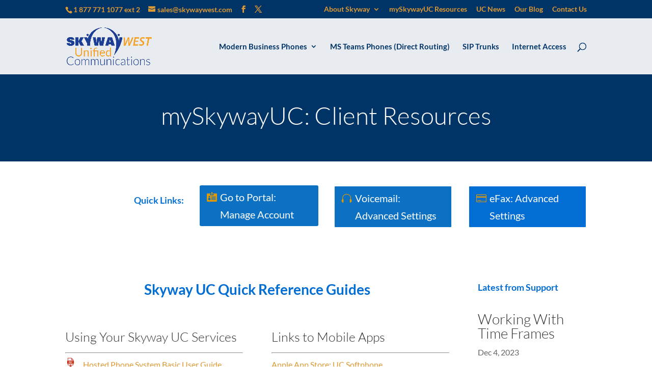

--- FILE ---
content_type: text/css
request_url: https://www.skywayuc.com/wp-content/themes/Skyway-UC-Theme/style.css?ver=3.0.21.1480964824
body_size: 320
content:
/*
Theme Name: SkywayUC
Template: Divi
Author: Michael Guy
Description: Child Customization of Divi for Skyway.
Tags: responsive-layout,one-column,two-columns,three-columns,four-columns,left-sidebar,right-sidebar,custom-background,custom-colors,featured-images,full-width-template,post-formats,rtl-language-support,theme-options,threaded-comments,translation-ready
Version: 3.0.21.1480964824
Updated: 2016-12-05 19:07:04

*/

/* CAPTCHA */



--- FILE ---
content_type: text/plain
request_url: https://www.google-analytics.com/j/collect?v=1&_v=j102&a=1498067747&t=pageview&_s=1&dl=https%3A%2F%2Fwww.skywayuc.com%2Fmyskywayuc-client-resources%2F&ul=en-us%40posix&dt=mySkywayUC%3A%20Client%20Resources%20-%20Skyway%20West%20Managed%20Unified%20Communications&sr=1280x720&vp=1280x720&_u=IADAAEABAAAAACAAI~&jid=1953085315&gjid=1873373060&cid=1985428780.1768724287&tid=UA-93839001-1&_gid=1747743290.1768724288&_r=1&_slc=1&z=1431219477
body_size: -566
content:
2,cG-QKY46RVY9B